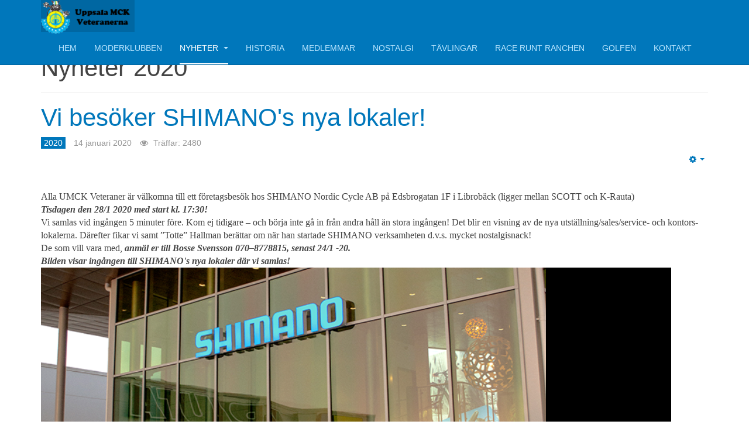

--- FILE ---
content_type: text/html; charset=utf-8
request_url: http://www.uppsalamck.se/veteranerna/nyheter/nyheter-2020/1068-vi-besoker-shimano-s-nya-lokaler
body_size: 5339
content:

<!DOCTYPE html>
<html lang="sv-se" dir="ltr"
	  class='com_content view-article itemid-163 j31 mm-hover '>

<head>
	<base href="http://www.uppsalamck.se/veteranerna/nyheter/nyheter-2020/1068-vi-besoker-shimano-s-nya-lokaler" />
	<meta http-equiv="content-type" content="text/html; charset=utf-8" />
	<meta name="author" content="Torsten Hallman" />
	<meta name="description" content="Uppsala MCK Veteranerna, Sveriges anrikaste klubb." />
	<meta name="generator" content="Joomla! - Open Source Content Management" />
	<title>Vi besöker SHIMANO's nya lokaler!</title>
	<link href="/veteranerna/templates/purity_iii/favicon.ico" rel="shortcut icon" type="image/vnd.microsoft.icon" />
	<link href="/veteranerna/templates/purity_iii/local/css/bootstrap.css" rel="stylesheet" type="text/css" />
	<link href="/veteranerna/media/com_jce/site/css/content.min.css?badb4208be409b1335b815dde676300e" rel="stylesheet" type="text/css" />
	<link href="/veteranerna/templates/system/css/system.css" rel="stylesheet" type="text/css" />
	<link href="/veteranerna/templates/purity_iii/local/css/template.css" rel="stylesheet" type="text/css" />
	<link href="/veteranerna/templates/purity_iii/local/css/megamenu.css" rel="stylesheet" type="text/css" />
	<link href="/veteranerna/templates/purity_iii/fonts/font-awesome/css/font-awesome.min.css" rel="stylesheet" type="text/css" />
	<link href="/veteranerna/templates/purity_iii/local/css/layouts/blog.css" rel="stylesheet" type="text/css" />
	<script src="/veteranerna/media/jui/js/jquery.min.js?6db49a7ca33e028ddbf2b3b1f87b7d1b" type="text/javascript"></script>
	<script src="/veteranerna/media/jui/js/jquery-noconflict.js?6db49a7ca33e028ddbf2b3b1f87b7d1b" type="text/javascript"></script>
	<script src="/veteranerna/media/jui/js/jquery-migrate.min.js?6db49a7ca33e028ddbf2b3b1f87b7d1b" type="text/javascript"></script>
	<script src="/veteranerna/plugins/system/t3/base-bs3/bootstrap/js/bootstrap.js?6db49a7ca33e028ddbf2b3b1f87b7d1b" type="text/javascript"></script>
	<script src="/veteranerna/media/system/js/caption.js?6db49a7ca33e028ddbf2b3b1f87b7d1b" type="text/javascript"></script>
	<script src="/veteranerna/plugins/system/t3/base-bs3/js/jquery.tap.min.js" type="text/javascript"></script>
	<script src="/veteranerna/plugins/system/t3/base-bs3/js/script.js" type="text/javascript"></script>
	<script src="/veteranerna/plugins/system/t3/base-bs3/js/menu.js" type="text/javascript"></script>
	<script src="/veteranerna/templates/purity_iii/js/script.js" type="text/javascript"></script>
	<script src="/veteranerna/plugins/system/t3/base-bs3/js/nav-collapse.js" type="text/javascript"></script>
	<script type="text/javascript">
jQuery(function($){ initTooltips(); $("body").on("subform-row-add", initTooltips); function initTooltips (event, container) { container = container || document;$(container).find(".hasTooltip").tooltip({"html": true,"container": "body"});} });jQuery(window).on('load',  function() {
				new JCaption('img.caption');
			});
	</script>

	
<!-- META FOR IOS & HANDHELD -->
	<meta name="viewport" content="width=device-width, initial-scale=1.0, maximum-scale=1.0, user-scalable=no"/>
	<style type="text/stylesheet">
		@-webkit-viewport   { width: device-width; }
		@-moz-viewport      { width: device-width; }
		@-ms-viewport       { width: device-width; }
		@-o-viewport        { width: device-width; }
		@viewport           { width: device-width; }
	</style>
	<script type="text/javascript">
		//<![CDATA[
		if (navigator.userAgent.match(/IEMobile\/10\.0/)) {
			var msViewportStyle = document.createElement("style");
			msViewportStyle.appendChild(
				document.createTextNode("@-ms-viewport{width:auto!important}")
			);
			document.getElementsByTagName("head")[0].appendChild(msViewportStyle);
		}
		//]]>
	</script>
<meta name="HandheldFriendly" content="true"/>
<meta name="apple-mobile-web-app-capable" content="YES"/>
<!-- //META FOR IOS & HANDHELD -->




<!-- Le HTML5 shim and media query for IE8 support -->
<!--[if lt IE 9]>
<script src="//html5shim.googlecode.com/svn/trunk/html5.js"></script>
<script type="text/javascript" src="/veteranerna/plugins/system/t3/base-bs3/js/respond.min.js"></script>
<![endif]-->

<!-- You can add Google Analytics here or use T3 Injection feature -->

<!--[if lt IE 9]>
<link rel="stylesheet" href="/veteranerna/templates/purity_iii/css/ie8.css" type="text/css" />
<![endif]-->
	</head>

<body>

<div class="t3-wrapper blog"> <!-- Need this wrapper for off-canvas menu. Remove if you don't use of-canvas -->

	
<!-- MAIN NAVIGATION -->
<header id="t3-mainnav" class="wrap navbar navbar-default navbar-fixed-top t3-mainnav">

	<!-- OFF-CANVAS -->
		<!-- //OFF-CANVAS -->

	<div class="container">

		<!-- NAVBAR HEADER -->
		<div class="navbar-header">

			<!-- LOGO -->
			<div class="logo logo-image">
				<div class="logo-image">
					<a href="/veteranerna" title="Uppsala MCK Veteranerna">
													<img class="logo-img" src="/veteranerna/images/logo.png" alt="Uppsala MCK Veteranerna" />
						
												
						<span>Uppsala MCK Veteranerna</span>
					</a>
				</div>
			</div>
			<!-- //LOGO -->

											<button type="button" class="navbar-toggle" data-toggle="collapse" data-target=".t3-navbar-collapse">
					<i class="fa fa-bars"></i>
				</button>
			
	    
		</div>
		<!-- //NAVBAR HEADER -->

		<!-- NAVBAR MAIN -->
				<nav class="t3-navbar-collapse navbar-collapse collapse"></nav>
		
		<nav class="t3-navbar navbar-collapse collapse">
			<div  class="t3-megamenu"  data-responsive="true">
<ul itemscope itemtype="http://www.schema.org/SiteNavigationElement" class="nav navbar-nav level0">
<li itemprop='name'  data-id="101" data-level="1">
<a itemprop='url' class=""  href="/veteranerna/"   data-target="#">Hem </a>

</li>
<li itemprop='name'  data-id="106" data-level="1">
<a itemprop='url' class=""  href="http://www.uppsalamck.se"   data-target="#">Moderklubben</a>

</li>
<li itemprop='name' class="active dropdown mega" data-id="108" data-level="1">
<a itemprop='url' class=" dropdown-toggle"  href="/veteranerna/nyheter"   data-target="#" data-toggle="dropdown">Nyheter <em class="caret"></em></a>

<div class="nav-child dropdown-menu mega-dropdown-menu"  ><div class="mega-dropdown-inner">
<div class="row">
<div class="col-xs-12 mega-col-nav" data-width="12"><div class="mega-inner">
<ul itemscope itemtype="http://www.schema.org/SiteNavigationElement" class="mega-nav level1">
<li itemprop='name'  data-id="196" data-level="2">
<a itemprop='url' class=""  href="/veteranerna/nyheter/nyheter-2026"   data-target="#">Nyheter 2026 </a>

</li>
<li itemprop='name'  data-id="195" data-level="2">
<a itemprop='url' class=""  href="/veteranerna/nyheter/nyheter-2025"   data-target="#">Nyheter 2025 </a>

</li>
<li itemprop='name'  data-id="189" data-level="2">
<a itemprop='url' class=""  href="/veteranerna/nyheter/nyheter-2024"   data-target="#">Nyheter 2024 </a>

</li>
<li itemprop='name'  data-id="172" data-level="2">
<a itemprop='url' class=""  href="/veteranerna/nyheter/nyheter-2023"   data-target="#">Nyheter 2023 </a>

</li>
<li itemprop='name'  data-id="166" data-level="2">
<a itemprop='url' class=""  href="/veteranerna/nyheter/nyheter-2022"   data-target="#">Nyheter 2022 </a>

</li>
<li itemprop='name'  data-id="164" data-level="2">
<a itemprop='url' class=""  href="/veteranerna/nyheter/nyheter-2021"   data-target="#">Nyheter 2021 </a>

</li>
<li itemprop='name' class="current active" data-id="163" data-level="2">
<a itemprop='url' class=""  href="/veteranerna/nyheter/nyheter-2020"   data-target="#">Nyheter 2020 </a>

</li>
<li itemprop='name'  data-id="162" data-level="2">
<a itemprop='url' class=""  href="/veteranerna/nyheter/nyheter-2019"   data-target="#">Nyheter 2019 </a>

</li>
<li itemprop='name'  data-id="109" data-level="2">
<a itemprop='url' class=""  href="/veteranerna/nyheter/nyheter-2018"   data-target="#">Nyheter 2018 </a>

</li>
<li itemprop='name'  data-id="110" data-level="2">
<a itemprop='url' class=""  href="/veteranerna/nyheter/nyheter-2017"   data-target="#">Nyheter 2017 </a>

</li>
<li itemprop='name'  data-id="111" data-level="2">
<a itemprop='url' class=""  href="/veteranerna/nyheter/nyheter-2016"   data-target="#">Nyheter 2016 </a>

</li>
<li itemprop='name'  data-id="112" data-level="2">
<a itemprop='url' class=""  href="/veteranerna/nyheter/nyheter-2015"   data-target="#">Nyheter 2015 </a>

</li>
<li itemprop='name'  data-id="113" data-level="2">
<a itemprop='url' class=""  href="/veteranerna/nyheter/nyheter-2014"   data-target="#">Nyheter 2014 </a>

</li>
<li itemprop='name'  data-id="114" data-level="2">
<a itemprop='url' class=""  href="/veteranerna/nyheter/nyheter-2013"   data-target="#">Nyheter 2013 </a>

</li>
<li itemprop='name'  data-id="115" data-level="2">
<a itemprop='url' class=""  href="/veteranerna/nyheter/nyheter-2012"   data-target="#">Nyheter 2012 </a>

</li>
<li itemprop='name'  data-id="116" data-level="2">
<a itemprop='url' class=""  href="/veteranerna/nyheter/nyheter-2011"   data-target="#">Nyheter 2011 </a>

</li>
<li itemprop='name'  data-id="117" data-level="2">
<a itemprop='url' class=""  href="/veteranerna/nyheter/nyheter-2010"   data-target="#">Nyheter 2010 </a>

</li>
<li itemprop='name'  data-id="118" data-level="2">
<a itemprop='url' class=""  href="/veteranerna/nyheter/nyheter-2009"   data-target="#">Nyheter 2009 </a>

</li>
<li itemprop='name'  data-id="119" data-level="2">
<a itemprop='url' class=""  href="/veteranerna/nyheter/nyheter-2008"   data-target="#">Nyheter 2008 </a>

</li>
</ul>
</div></div>
</div>
</div></div>
</li>
<li itemprop='name'  data-id="120" data-level="1">
<a itemprop='url' class=""  href="http://idrottonline.se/UppsalaMCK-MotorcykelochSnoskoter/Historia"   data-target="#">Historia</a>

</li>
<li itemprop='name'  data-id="122" data-level="1">
<a itemprop='url' class=""  href="/veteranerna/medlemmar"   data-target="#">Medlemmar </a>

</li>
<li itemprop='name'  data-id="123" data-level="1">
<a itemprop='url' class=""  href="/veteranerna/nostalgi"   data-target="#">Nostalgi </a>

</li>
<li itemprop='name'  data-id="124" data-level="1">
<a itemprop='url' class=""  href="/veteranerna/taevlingar"   data-target="#">Tävlingar </a>

</li>
<li itemprop='name'  data-id="125" data-level="1">
<a itemprop='url' class=""  href="/veteranerna/race-runt-ranchen"   data-target="#">Race Runt Ranchen </a>

</li>
<li itemprop='name'  data-id="127" data-level="1">
<a itemprop='url' class=""  href="/veteranerna/golfen"   data-target="#">Golfen </a>

</li>
<li itemprop='name'  data-id="130" data-level="1">
<a itemprop='url' class=""  href="/veteranerna/kontakt"   data-target="#">Kontakt </a>

</li>
</ul>
</div>

		</nav>
    <!-- //NAVBAR MAIN -->

	</div>
</header>
<!-- //MAIN NAVIGATION -->






	

<div id="t3-mainbody" class="container t3-mainbody">
	<div class="row">

		<!-- MAIN CONTENT -->
		<div id="t3-content" class="t3-content col-xs-12">
						<div id="system-message-container">
	</div>

						
	<div class="page-header clearfix">
		<h1 class="page-title">Nyheter 2020</h1>
	</div>

<div class="item-page clearfix">


<!-- Article -->
<article>
	<meta itemprop="inLanguage" content="sv-SE" />
	<meta itemprop="url" content="/veteranerna/nyheter/nyheter-2020/1068-vi-besoker-shimano-s-nya-lokaler" />

      
<header class="article-header clearfix">
	<h1 class="article-title" itemprop="headline">
					<a href="/veteranerna/nyheter/nyheter-2020/1068-vi-besoker-shimano-s-nya-lokaler" itemprop="url" title="Vi besöker SHIMANO's nya lokaler!">
				Vi besöker SHIMANO's nya lokaler!</a>
			</h1>

			</header>
    
    
  <!-- Aside -->
    <aside class="article-aside clearfix">
          	<dl class="article-info  muted">

		
			<dt class="article-info-term">
													Detaljer							</dt>

			
			
										<dd class="category-name hasTooltip" title="Kategori: ">
				<i class="fa fa-folder-open"></i>
									<a href="/veteranerna/nyheter/nyheter-2020" ><span itemprop="genre">2020</span></a>							</dd>			
										<dd class="published hasTooltip" title="Publicerad ">
				<i class="icon-calendar"></i>
				<time datetime="2020-01-14T15:41:21+01:00" itemprop="datePublished">
					14 januari 2020				</time>
			</dd>					
					
			
										<dd class="hits">
					<i class="fa fa-eye"></i>
					<meta itemprop="interactionCount" content="UserPageVisits:2480" />
					Träffar: 2480			</dd>						</dl>
        
          	
					<div class="btn-group pull-right">
				<a class="btn dropdown-toggle" data-toggle="dropdown" href="#"> <span class="fa fa-cog"></span> <span class="caret"><span class="element-invisible">Empty</span></span> </a>
								<ul class="dropdown-menu">
											<li class="print-icon"> <a href="/veteranerna/nyheter/nyheter-2020/1068-vi-besoker-shimano-s-nya-lokaler?tmpl=component&amp;print=1&amp;page=" title="Skriv ut" onclick="window.open(this.href,'win2','status=no,toolbar=no,scrollbars=yes,titlebar=no,menubar=no,resizable=yes,width=640,height=480,directories=no,location=no'); return false;" rel="nofollow"><span class="fa fa-print"></span>&#160;Skriv ut&#160;</a> </li>
																<li class="email-icon"> <a href="/veteranerna/component/mailto/?tmpl=component&amp;template=purity_iii&amp;link=42820f556029ffc95cd17894f609c0eeaf64ca36" title="E-post" onclick="window.open(this.href,'win2','width=400,height=350,menubar=yes,resizable=yes'); return false;"><span class="fa fa-envelope"></span> E-post</a> </li>
														</ul>
			</div>
		
	      </aside>  
    <!-- //Aside -->

  
  
  
	
  
	
	<section class="article-content clearfix">
		<p><span style="font-family: times new roman,times; font-size: 12pt;">Alla UMCK Veteraner är välkomna till ett företagsbesök hos SHIMANO Nordic Cycle AB på Edsbrogatan 1F i Librobäck (ligger mellan SCOTT och K-Rauta)<br /></span><span style="font-family: times new roman,times; font-size: 12pt;"><strong><em>Tisdagen den 28/1 2020 med start kl. 17:30!</em></strong> </span><br /><span style="font-family: times new roman,times; font-size: 12pt;"> Vi samlas vid ingången 5 minuter före. Kom ej tidigare – och börja inte gå in från andra håll än stora ingången! Det blir en visning av de nya utställning/sales/service- och kontors-lokalerna. Därefter fikar vi samt ”Totte” Hallman berättar om när han startade SHIMANO verksamheten d.v.s. mycket nostalgisnack!</span><br /><span style="font-family: times new roman,times; font-size: 12pt;"> De som vill vara med,<em><strong> anmäl er till Bosse Svensson 070–8778815, senast 24/1 -20.</strong></em></span><br /><span style="font-family: times new roman,times; font-size: 12pt;"> <strong><em>Bilden visar ingången till SHIMANO's nya lokaler där vi samlas!<br /><img src="/veteranerna/images/Aktiviteter_2020/Shimano_ingång.png" alt="Shimano ingång" /><br /></em></strong></span></p>
<p>&nbsp;</p> 	</section>
  
  <!-- footer -->
    <!-- //footer -->

			<hr class="divider-vertical" /><ul class="pager pagenav">
	<li class="previous">
		<a class="hasTooltip" title="Dags för MC-veteranauktion i Las Vegas!" aria-label="Föregående artikel: Dags för MC-veteranauktion i Las Vegas!" href="/veteranerna/nyheter/nyheter-2020/1069-dags-for-mc-veteranauktion-i-las-vegas" rel="prev">
			<span class="icon-chevron-left" aria-hidden="true"></span> <span aria-hidden="true">Föregående</span>		</a>
	</li>
	<li class="next">
		<a class="hasTooltip" title="Framgångsfabriken! Läs Birger Tommos story!" aria-label="Nästa artikel: Framgångsfabriken! Läs Birger Tommos story!" href="/veteranerna/nyheter/nyheter-2020/1067-framgangsfabriken-las-birger-tommos-story" rel="next">
			<span aria-hidden="true">Nästa</span> <span class="icon-chevron-right" aria-hidden="true"></span>		</a>
	</li>
</ul>
	
	
	</article>
<!-- //Article -->


</div>


		</div>
		<!-- //MAIN CONTENT -->

	</div>
</div> 


	
<!-- BACK TOP TOP BUTTON -->
<div id="back-to-top" data-spy="affix" data-offset-top="300" class="back-to-top hidden-xs hidden-sm affix-top">
  <button class="btn btn-primary" title="Back to Top"><i class="fa fa-caret-up"></i></button>
</div>
<script type="text/javascript">
(function($) {
	// Back to top
	$('#back-to-top').on('click', function(){
		$("html, body").animate({scrollTop: 0}, 500);
		return false;
	});
    $(window).load(function(){
        // hide button to top if the document height not greater than window height*2;using window load for more accurate calculate.    
        if ((parseInt($(window).height())*2)>(parseInt($(document).height()))) {
            $('#back-to-top').hide();
        } 
    });
})(jQuery);
</script>
<!-- BACK TO TOP BUTTON -->

<!-- FOOTER -->
<footer id="t3-footer" class="wrap t3-footer">

	
	<section class="t3-copyright">
		<div class="container">
			<div class="row">
				<div class="col-md-12 copyright ">
					<div class="module">
	<small>Copyright &#169; 2026 Uppsala MCK Veteranerna. Alla rättigheter reserverade. Designed by <a href="http://www.joomlart.com/" title="Visit Joomlart.com!" rel="nofollow">JoomlArt.com</a>.</small>
	<small><a href="http://www.joomla.org">Joomla!</a> är fri programvara publicerad under <a href="http://www.gnu.org/licenses/gpl-2.0.html">GNU General Public License.</a></small>
</div>
          <small>
            <a href="http://twitter.github.io/bootstrap/" title="Bootstrap by Twitter" target="_blank">Bootstrap</a> is a front-end framework of Twitter, Inc. Code licensed under <a href="https://github.com/twbs/bootstrap/blob/master/LICENSE" title="MIT License" target="_blank">MIT License.</a>
          </small>
          <small>
            <a href="http://fortawesome.github.io/Font-Awesome/" target="_blank">Font Awesome</a> font licensed under <a href="http://scripts.sil.org/OFL">SIL OFL 1.1</a>.
          </small>
				</div>
							</div>
		</div>
	</section>

</footer>
<!-- //FOOTER -->

</div>


</body>
</html>